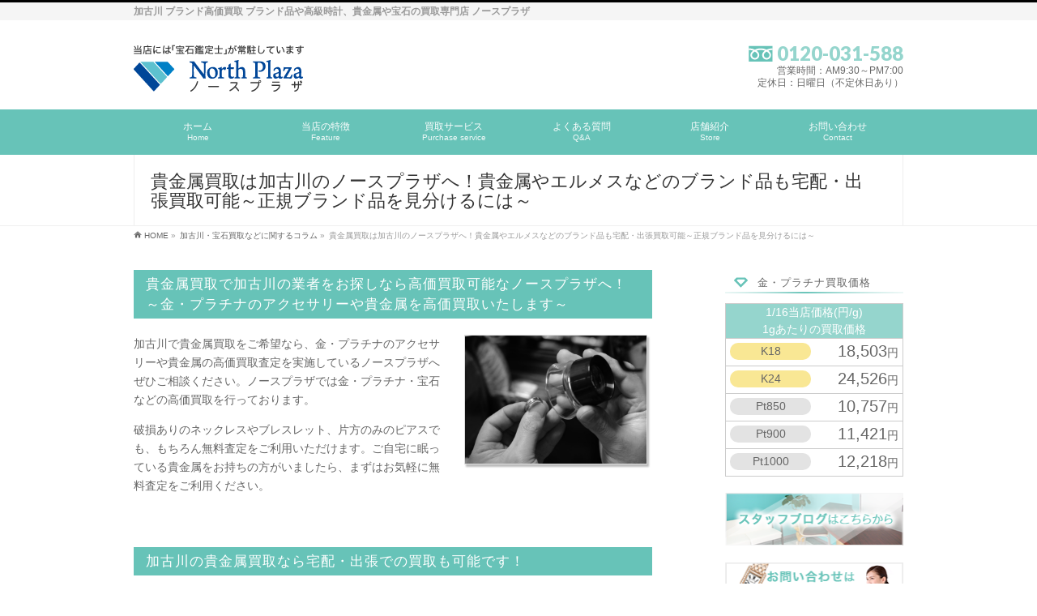

--- FILE ---
content_type: text/html; charset=UTF-8
request_url: https://www.north-plaza.com/kakogawa-housekikaitori/kakogawa-kikinzokukaitori-brand/
body_size: 14345
content:
<!DOCTYPE html>
<html xmlns:fb="http://ogp.me/ns/fb#" lang="ja">
<head>
<meta charset="UTF-8">
<meta name="description" content="加古川で貴金属買取の査定を依頼するなら、貴金属からエルメスなどのブランド品まで丁寧な査定を行うノースプラザをぜひご利用ください。店舗買取以外にも宅配・出張による買取をご利用いただけます。正規ブランド品を見分けるポイントをご紹介します。">
<meta name="keywords" content="加古川市,ノースプラザ,ダイヤモンド買取,ブランド買取,時計買取,貴金属買取,宝石買取,加古川,プラチナ,エルメス,アクセサリー,宅配,貴金属,高価買取">
<meta name="viewport" content="width=device-width, initial-scale=1">
<title>貴金属買取は加古川のノースプラザへ！貴金属やエルメスなどのブランド品も宅配・出張買取可能～正規ブランド品を見分けるには～ | 加古川の貴金属買取はノースプラザにお任せ</title>
<link rel="dns-prefetch" href="//maxcdn.bootstrapcdn.com/font-awesome/4.3.0/css/font-awesome.min.css?ver=4.3.34">
<link rel="dns-prefetch" href="//fonts.googleapis.com/css?family=Droid+Sans%3A700%7CLato%3A900%7CAnton&#038;ver=4.3.34">
<link rel="dns-prefetch" href="//html5shiv.googlecode.com/svn/trunk/html5.js">
<link rel="dns-prefetch" href="//www.google.com">
<link rel="start" href="https://www.north-plaza.com" title="HOME">
<link rel="canonical" href="https://www.north-plaza.com/kakogawa-housekikaitori/kakogawa-kikinzokukaitori-brand/">
<link rel="alternate" type="application/rss+xml" title="加古川でブランド買取・貴金属買取ならノースプラザ &raquo; フィード" href="https://www.north-plaza.com/feed/">
<link rel="alternate" type="application/rss+xml" title="加古川でブランド買取・貴金属買取ならノースプラザ &raquo; コメントフィード" href="https://www.north-plaza.com/comments/feed/">
<link rel="EditURI" type="application/rsd+xml" title="RSD" href="https://www.north-plaza.com/wp/xmlrpc.php?rsd">
<link rel="wlwmanifest" type="application/wlwmanifest+xml" href="https://www.north-plaza.com/wp/wp-includes/wlwmanifest.xml">
<link rel="shortlink" href="https://www.north-plaza.com/?p=1197">
<link rel="pingback" href="https://www.north-plaza.com/wp/xmlrpc.php">
<link rel="stylesheet" id="Biz_Vektor_add_font_awesome-css" href="//maxcdn.bootstrapcdn.com/font-awesome/4.3.0/css/font-awesome.min.css?ver=4.3.34" type="text/css" media="all">
<link rel="stylesheet" id="Biz_Vektor_add_web_fonts-css" href="//fonts.googleapis.com/css?family=Droid+Sans%3A700%7CLato%3A900%7CAnton&#038;ver=4.3.34" type="text/css" media="all">
<link rel="stylesheet" href="https://www.north-plaza.com/wp/wp-content/themes/biz-vektor/style.css" type="text/css" media="all">
<link rel="stylesheet" id="biz-cal-style-css" href="https://www.north-plaza.com/wp/wp-content/plugins/biz-calendar/biz-cal.css?ver=2.1.0" type="text/css" media="all">
<link rel="stylesheet" id="contact-form-7-css" href="https://www.north-plaza.com/wp/wp-content/plugins/contact-form-7/includes/css/styles.css?ver=4.2.2" type="text/css" media="all">
<link rel="stylesheet" id="contact-form-7-confirm-css" href="https://www.north-plaza.com/wp/wp-content/plugins/contact-form-7-add-confirm/includes/css/styles.css?ver=4.2.1" type="text/css" media="all">
<link rel="stylesheet" id="Biz_Vektor_common_style-css" href="https://www.north-plaza.com/wp/wp-content/themes/biz-vektor/css/bizvektor_common_min.css?ver=20141106" type="text/css" media="all">
<link rel="stylesheet" id="Biz_Vektor_Design_style-css" href="https://www.north-plaza.com/wp/wp-content/plugins/biz-vektor-ladylike/css/ladylike.css?ver=4.3.34" type="text/css" media="all">
<link rel="stylesheet" id="Biz_Vektor_plugin_sns_style-css" href="https://www.north-plaza.com/wp/wp-content/themes/biz-vektor/plugins/sns/style_bizvektor_sns.css?ver=4.3.34" type="text/css" media="all">
<!--[if lte IE 8]><link rel="stylesheet" type="text/css" media="all" href="https://www.north-plaza.com/wp/wp-content/plugins/biz-vektor-ladylike/css/ladylike_old_ie.css"><![endif]-->
<style type="text/css" media="all">/*<![CDATA[ */
img.wp-smiley,
img.emoji {
display: inline !important;
border: none !important;
box-shadow: none !important;
height: 1em !important;
width: 1em !important;
margin: 0 .07em !important;
vertical-align: -0.1em !important;
background: none !important;
padding: 0 !important;
}
.broken_link, a.broken_link {
text-decoration: line-through;
}
body.custom-background { background-color: #ffffff; }
a { color:#95d5cd; }
a:hover { color:#333333; }
input[type="text"] { background:color_bg_white; }
#searchform input[type=submit],
p.form-submit input[type=submit],
form#searchform input#searchsubmit,
#content form input.wpcf7-submit,
#confirm-button input,
a.btn,
.linkBtn a,
input[type=button],
input[type=submit] { background-color:#95d5cd; -webkit-appearance: none; }
.moreLink a:hover { color:#95d5cd; }
#headContactTel { color:#95d5cd;}
#gMenu .assistive-text { background-color:#95d5cd; }
@media (max-width: 769px) {
#gMenu { background-color:#95d5cd; }
#gMenu .menu { border-top:1px solid #67c3b8; }
#gMenu .menu li a { border-bottom:1px solid #67c3b8;}
#gMenu .menu li a:hover,
#gMenu .menu li.current_page_item a,
#gMenu .menu li.current_menu_item a { background-color:#67c3b8; }
}
@media (min-width: 770px) {
#gMenu .menu li.current_page_item,
#gMenu .menu li.current_page_ancestor,
#gMenu .menu li:hover { background-color:#95d5cd; }
#gMenu .menu li ul li:first-child a { border-top:1px solid #67c3b8; }
#gMenu .menu li ul li a { background-color:#95d5cd;border-bottom:1px solid #67c3b8; }
#gMenu .menu li ul li a:hover { background-color:#67c3b8; }
}
#topMainBnr { background: url(https://www.north-plaza.com/wp/wp-content/plugins/biz-vektor-ladylike/images/bk_gray.gif) repeat;}
#pageTitBnr { background: url(https://www.north-plaza.com/wp/wp-content/plugins/biz-vektor-ladylike/images/bk_gray.gif) top center repeat;}
#topPr h3 { padding: 3px 8px 1px 8px; border-left: 4px solid #95d5cd; }
#topPr #topPrLeft,
#topPr #topPrCenter,
#topPr #topPrRight{ background-color:#fef7ed; }
#topPr .topPrOuter h3 {
width: 94%;
position:relative;
background: #95d5cd;
box-shadow:
-3px 0 0 0 #95d5cd,
-15px 0 0 0 #95d5cd,
0 0 0 0 rgba(0,0,0,0);
}
#topPr .topPrOuter h3:before{
content:" ";
position:absolute;
top:100%;
left:-10px;
width:0;
height:0;
}
#topPr .topPrOuter h3:after{
content:" ";
position:absolute;
top:0px;
left:100%;
width:0;
height:0;
border-width:20px 8px;
border-style:solid;
border-color: #95d5cd;
border-right-color:transparent;
}
.sideTower li#sideContact.sideBnr a,
.sideTower li#sideContact.sideBns a,
#sideTower li#sideContact.sideBnr a,
#content .infoList .rssBtn a,
form#searchform input#searchsubmit { background-color: #95d5cd; }
.sideTower li#sideContact.sideBns a:hover,
#sideTower li#sideContact.sideBnr a:hover,
#content .infoList .rssBtn a:hover,
form#searchform input#searchsubmit:hover { background-color: #67c3b8; }
#content h1.contentTitle,
#content h1.entryPostTitle,
#content .sideWidget h4 { background:#95d5cd; }
#panList .innerBox ul a:hover { color:#67c3b8; }
#content h3,
#content .child_page_block h4 { border-left: 4px solid #95d5cd; }
#content h5,
#content h6 { color:#95d5cd; }
#content .mainFootContact p.mainFootTxt span.mainFootTel { color:#95d5cd; }
#content .mainFootContact .mainFootBt a { background-color: #95d5cd; }
#content .mainFootContact .mainFootBt a:hover { background-color: #67c3b8; }
#content .infoList .infoCate a { background-color: #EABF40;
color: #fff; }
#content .infoList .infoCate a:hover { background-color: #95d5cd; }
#content .infoList .infoDate { color:#333333; }
#content .infoList ul li .infoTxt a:hover { color:#333333; }
.paging span,
.paging a	{ color:#95d5cd;border-color:#95d5cd;}
.paging span.current,
.paging a:hover	{ background-color:#95d5cd;}
.sideTower .localHead,
#sideTower .localHead {  }
.sideTower .sideWidget li a:hover,
.sideTower .sideWidget li.current_page_item > a,
.sideTower .sideWidget li.current-cat > a,
#sideTower .sideWidget li a:hover,
#sideTower .sideWidget li.current_page_item > a,
#sideTower .sideWidget li.current-cat > a	{ color:#95d5cd;background-color: #fef7ed;}
.sideTower .ttBoxSection .ttBox a:hover,
#sideTower .ttBoxSection .ttBox a:hover { color: #95d5cd; }
#pagetop a { background-color: #95d5cd; }
#pagetop a:hover { background-color: #67c3b8; }
#footMenu { border-top-color: #95d5cd;}
#footMenu .menu li a:before { color:#95d5cd; }
#footMenu .menu li a:hover { color:#95d5cd; }
#footerSiteMap .menu a:hover { color:#95d5cd; }
#content ul.linkList li a:hover { color:#333333; }
#content .childPageBox ul li a:hover,
#content .childPageBox ul li.current_page_item a{ color:#333333 }
@media (min-width: 970px) {
#gMenu .menu > li { width:158px; text-align:center; }
#gMenu .menu > li.current_menu_item,
#gMenu .menu > li.current-menu-item,
#gMenu .menu > li.current-menu-ancestor,
#gMenu .menu > li.current_page_item,
#gMenu .menu > li.current_page_ancestor,
#gMenu .menu > li.current-page-ancestor { width:159px; }
}
h1,h2,h3,h4,h4,h5,h6,#header #site-title,#pageTitBnr #pageTitInner #pageTit,#content .leadTxt,#sideTower .localHead {font-family: "ヒラギノ角ゴ Pro W3","Hiragino Kaku Gothic Pro","メイリオ",Meiryo,Osaka,"ＭＳ Ｐゴシック","MS PGothic",sans-serif; }
#pageTitBnr #pageTitInner #pageTit { font-weight:lighter; }
#gMenu .menu li a strong {font-family: "ヒラギノ角ゴ Pro W3","Hiragino Kaku Gothic Pro","メイリオ",Meiryo,Osaka,"ＭＳ Ｐゴシック","MS PGothic",sans-serif; font-weight: normal; font-size: 12px; }
/* ]]>*/</style>
<!--[if lte IE 8]><style type="text/css">
#gMenu .menu li.current_page_item,
#gMenu .menu li.current_page_ancestor,
#gMenu .menu li:hover { background-color:#95d5cd; }
#gMenu .menu li ul li:first-child a { border-top:1px solid #67c3b8; }
#gMenu .menu li ul li a { background-color:#95d5cd;border-bottom:1px solid #67c3b8; }
#gMenu .menu li ul li a:hover { background-color:#67c3b8; }
</style>
<![endif]-->
<!--[if lte IE 8]><style type="text/css">
#gMenu .menu li { width:158px; text-align:center; }
#gMenu .menu li.current_page_item,
#gMenu .menu li.current_page_ancestor { width:159px; }
</style>
<![endif]-->
<script type="text/javascript" src="//html5shiv.googlecode.com/svn/trunk/html5.js"></script>
<script src="https://www.google.com/recaptcha/api.js?onload=renderInvisibleReCaptcha&render=explicit" async defer></script>
<script type="text/javascript" src="https://www.north-plaza.com/wp/wp-includes/js/jquery/jquery.js?ver=1.11.3"></script>
<script type="text/javascript" src="https://www.north-plaza.com/wp/wp-includes/js/jquery/jquery-migrate.min.js?ver=1.2.1"></script>
<script type="text/javascript" src="https://www.north-plaza.com/wp/wp-content/plugins/biz-calendar/calendar.js?ver=2.1.0"></script>
<script type="text/javascript" src="https://www.north-plaza.com/wp/wp-content/plugins/biz-vektor-ladylike/js/ladylikePlugins.js?ver=20130704"></script>
<script type="text/javascript">//<![CDATA[
window._wpemojiSettings = {"baseUrl":"https:\/\/s.w.org\/images\/core\/emoji\/72x72\/","ext":".png","source":{"concatemoji":"https:\/\/www.north-plaza.com\/wp\/wp-includes\/js\/wp-emoji-release.min.js?ver=4.3.34"}};
!function(e,n,t){var a;function o(e){var t=n.createElement("canvas"),a=t.getContext&&t.getContext("2d");return!(!a||!a.fillText)&&(a.textBaseline="top",a.font="600 32px Arial","flag"===e?(a.fillText(String.fromCharCode(55356,56812,55356,56807),0,0),3e3<t.toDataURL().length):(a.fillText(String.fromCharCode(55357,56835),0,0),0!==a.getImageData(16,16,1,1).data[0]))}function i(e){var t=n.createElement("script");t.src=e,t.type="text/javascript",n.getElementsByTagName("head")[0].appendChild(t)}t.supports={simple:o("simple"),flag:o("flag")},t.DOMReady=!1,t.readyCallback=function(){t.DOMReady=!0},t.supports.simple&&t.supports.flag||(a=function(){t.readyCallback()},n.addEventListener?(n.addEventListener("DOMContentLoaded",a,!1),e.addEventListener("load",a,!1)):(e.attachEvent("onload",a),n.attachEvent("onreadystatechange",function(){"complete"===n.readyState&&t.readyCallback()})),(a=t.source||{}).concatemoji?i(a.concatemoji):a.wpemoji&&a.twemoji&&(i(a.twemoji),i(a.wpemoji)))}(window,document,window._wpemojiSettings);
if (document.location.protocol != "https:") {document.location = document.URL.replace(/^http:/i, "https:");}
var bizcalOptions = {"holiday_title":"\u4f11\u696d\u65e5","temp_holidays":"2024-01-01\r\n2024-01-06\r\n2024-01-07\r\n2024-01-08\r\n2024-01-27\r\n2024-01-28\r\n2024-03-09\r\n2024-03-10\r\n2024-04-07\r\n2024-04-28\r\n2024-07-13\r\n2024-07-14\r\n2024-11-09\r\n2024-11-10\r\n2024.12-01\r\n2024.12.31\r\n2025.01.01\r\n2025.06.01\r\n2025.06.08\r\n2025.06.15\r\n2025.07.01\r\n2025.08.12\r\n2025.08.13\r\n2025.08.14\r\n2025.08.15\r\n2025.09.13\r\n2025.09.14\r\n2025.09.15","temp_weekdays":"","eventday_title":"","eventday_url":"","eventdays":"","month_limit":"\u5236\u9650\u306a\u3057","nextmonthlimit":"12","prevmonthlimit":"12","plugindir":"https:\/\/www.north-plaza.com\/wp\/wp-content\/plugins\/biz-calendar\/","national_holiday":""};
var renderInvisibleReCaptcha = function() {
for (var i = 0; i < document.forms.length; ++i) {
var form = document.forms[i];
var holder = form.querySelector('.inv-recaptcha-holder');
if (null === holder) continue;
holder.innerHTML = '';
(function(frm){
var cf7SubmitElm = frm.querySelector('.wpcf7-submit');
var holderId = grecaptcha.render(holder,{
'sitekey': '6Len4X4dAAAAADaD04It__kfhIVpt-0t9rFM2ZDO', 'size': 'invisible', 'badge' : 'bottomright',
'callback' : function (recaptchaToken) {
if((null !== cf7SubmitElm) && (typeof jQuery != 'undefined')){jQuery(frm).submit();grecaptcha.reset(holderId);return;}
HTMLFormElement.prototype.submit.call(frm);
},
'expired-callback' : function(){grecaptcha.reset(holderId);}
});
if(null !== cf7SubmitElm && (typeof jQuery != 'undefined') ){
jQuery(cf7SubmitElm).off('click').on('click', function(clickEvt){
clickEvt.preventDefault();
grecaptcha.execute(holderId);
});
}
else
{
frm.onsubmit = function (evt){evt.preventDefault();grecaptcha.execute(holderId);};
}
})(form);
}
};
//]]></script>
<script>
document.addEventListener( 'wpcf7mailsent', function( event ) {
    ga('send', 'event', 'Contact Form', 'submit');
}, false );
</script>
<script>
  (function(i,s,o,g,r,a,m){i['GoogleAnalyticsObject']=r;i[r]=i[r]||function(){
  (i[r].q=i[r].q||[]).push(arguments)},i[r].l=1*new Date();a=s.createElement(o),
  m=s.getElementsByTagName(o)[0];a.async=1;a.src=g;m.parentNode.insertBefore(a,m)
  })(window,document,'script','//www.google-analytics.com/analytics.js','ga');

  ga('create', 'UA-68116749-1', 'auto');
  ga('send', 'pageview');

</script>
<meta name="google-site-verification" content="Ms1ZE8lZLWpcnhInhV4NI4GkaUf8TX2Dwl4fe7JaTN4" />
<!-- Global site tag (gtag.js) - Google Ads: 937387323 -->
<script async src="https://www.googletagmanager.com/gtag/js?id=AW-937387323"></script>
<script>
  window.dataLayer = window.dataLayer || [];
  function gtag(){dataLayer.push(arguments);}
  gtag('js', new Date());

  gtag('config', 'AW-937387323');
</script>
</head>

<body class="page page-id-1197 page-child parent-pageid-1177 page-template-default custom-background two-column right-sidebar">

<div id="fb-root"></div>

<div id="wrap">

<!--[if lte IE 8]>
<div id="eradi_ie_box">
<div class="alert_title">ご利用の Internet Exproler は古すぎます。</div>
<p>このウェブサイトはあなたがご利用の Internet Explorer をサポートしていないため、正しく表示・動作しません。<br />
古い Internet Exproler はセキュリティーの問題があるため、新しいブラウザに移行する事が強く推奨されています。<br />
最新の Internet Exproler を利用するか、<a href="https://www.google.co.jp/chrome/browser/index.html" target="_blank">Chrome</a> や <a href="https://www.mozilla.org/ja/firefox/new/" target="_blank">Firefox</a> など、より早くて快適なブラウザをご利用ください。</p>
</div>
<![endif]-->

<!-- [ #headerTop ] -->
<div id="headerTop">
<div class="innerBox">
<h1 id="site-description">加古川 ブランド高価買取 ブランド品や高級時計、貴金属や宝石の買取専門店 ノースプラザ</h1>
</div>
</div><!-- [ /#headerTop ] -->

<!-- [ #header ] -->
<div id="header">
<div id="headerInner" class="innerBox">
<!-- [ #headLogo ] -->
<div id="site-title">
<a href="https://www.north-plaza.com/" title="加古川でブランド買取・貴金属買取ならノースプラザ" rel="home">
<img src="https://www.north-plaza.com/wp/wp-content/themes/biz-vektor/images/logo.png" alt="加古川でブランド買取・貴金属買取ならノースプラザ" /></a>
</div>
<!-- [ /#headLogo ] -->

<!-- [ #headContact ] -->
<div id="headContact" class="itemClose" onclick="showHide('headContact');"><div id="headContactInner">
<div id="headContactTel"><img src="/wp/wp-content/themes/biz-vektor/images/freedial.png" width="30" height="20" alt="フリーダイヤル"> 0120-031-588</div>
<div id="headContactTime">営業時間：AM9:30～PM7:00<br>定休日：日曜日（不定休日あり）</div>
</div></div><!-- [ /#headContact ] -->

</div>
<!-- #headerInner -->
</div>
<!-- [ /#header ] -->


<!-- [ #gMenu ] -->
<div id="gMenu" class="itemClose">
<div id="gMenuInner" class="innerBox">
<h3 class="assistive-text" onclick="showHide('gMenu');"><span>MENU</span></h3>
<div class="skip-link screen-reader-text">
	<a href="#content" title="メニューを飛ばす">メニューを飛ばす</a>
</div>
<div class="menu-menu-container"><ul id="menu-menu" class="menu"><li id="menu-item-28" class="menu-item menu-item-type-post_type menu-item-object-page"><a href="https://www.north-plaza.com/"><strong>ホーム</strong><span>Home</span></a></li>
<li id="menu-item-26" class="menu-item menu-item-type-post_type menu-item-object-page"><a href="https://www.north-plaza.com/feature/"><strong>当店の特徴</strong><span>Feature</span></a></li>
<li id="menu-item-25" class="menu-item menu-item-type-post_type menu-item-object-page"><a href="https://www.north-plaza.com/purchase_service/"><strong>買取サービス</strong><span>Purchase service</span></a></li>
<li id="menu-item-24" class="menu-item menu-item-type-post_type menu-item-object-page"><a href="https://www.north-plaza.com/qa/"><strong>よくある質問</strong><span>Q&#038;A</span></a></li>
<li id="menu-item-23" class="menu-item menu-item-type-post_type menu-item-object-page"><a href="https://www.north-plaza.com/store/"><strong>店舗紹介</strong><span>Store</span></a></li>
<li id="menu-item-662" class="menu-item menu-item-type-post_type menu-item-object-page"><a href="https://www.north-plaza.com/contact/"><strong>お問い合わせ</strong><span>Contact</span></a></li>
</ul></div>
</div><!-- [ /#gMenuInner ] -->
</div>
<!-- [ /#gMenu ] -->


<div id="pageTitBnr">
<div class="innerBox">
<div id="pageTitInner">
<div id="pageTit">
貴金属買取は加古川のノースプラザへ！貴金属やエルメスなどのブランド品も宅配・出張買取可能～正規ブランド品を見分けるには～</div>
</div><!-- [ /#pageTitInner ] -->
</div>
</div><!-- [ /#pageTitBnr ] -->
<!-- [ #panList ] -->
<div id="panList">
<div id="panListInner" class="innerBox">
<ul><li id="panHome"><a href="https://www.north-plaza.com"><span>HOME</span></a> &raquo; </li><li itemscope itemtype="http://data-vocabulary.org/Breadcrumb"><a href="https://www.north-plaza.com/kakogawa-housekikaitori/" itemprop="url"><span itemprop="title">加古川・宝石買取などに関するコラム</span></a> &raquo; </li><li><span>貴金属買取は加古川のノースプラザへ！貴金属やエルメスなどのブランド品も宅配・出張買取可能～正規ブランド品を見分けるには～</span></li></ul></div>
</div>
<!-- [ /#panList ] -->

<div id="main">
<!-- [ #container ] -->
<div id="container" class="innerBox">
<!-- [ #content ] -->
<div id="content" class="content">

<div id="post-1197" class="entry-content">
  <div style="padding: 0 0 30px;">
<h2 style="background:none;background:#67C3B8;padding: 5px 15px;line-height: 25px;">貴金属買取で加古川の業者をお探しなら高価買取可能なノースプラザへ！～金・プラチナのアクセサリーや貴金属を高価買取いたします～</h2>
<div style="overflow: hidden;margin: 0 0 30px;">
<div style="width: 35%;float: right;margin: 0 1% 4% 4%;border: 1px solid #ddd;box-shadow: 2px 3px 2px #bbb;">
      <img alt="貴金属買取で加古川の業者をお探しなら高価買取可能なノースプラザへ！～金・プラチナのアクセサリーや貴金属を高価買取いたします～" style="width: 100%;vertical-align: middle;" src="http://www.north-plaza.com/wp/wp-content/uploads/2016/12/g-04-01.jpg" />
    </div>
<p style="margin: 0;padding: 0 0 1em;">
      <strong style="font-weight:normal;">加古川</strong>で<strong style="font-weight:normal;">貴金属買取</strong>をご希望なら、金・<em style="font-style:normal;">プラチナ</em>の<em style="font-style:normal;">アクセサリー</em>や<em style="font-style:normal;">貴金属</em>の<em style="font-style:normal;">高価買取</em>査定を実施しているノースプラザへぜひご相談ください。ノースプラザでは金・プラチナ・宝石などの高価買取を行っております。
    </p>
<p style="margin: 0;padding: 0 0 1em;">
      破損ありのネックレスやブレスレット、片方のみのピアスでも、もちろん無料査定をご利用いただけます。ご自宅に眠っている貴金属をお持ちの方がいましたら、まずはお気軽に無料査定をご利用ください。
    </p>
</p></div>
<h2 style="background:none;background:#67C3B8;padding: 5px 15px;line-height: 25px;">加古川の貴金属買取なら宅配・出張での買取も可能です！</h2>
<div style="overflow: hidden;margin: 0 0 30px;">
<p style="margin: 0;padding: 0 0 1em;">
      貴金属買取を加古川で検討されている方は、3パターンの買取を実施しているノースプラザをご利用ください。
    </p>
<p style="margin: 0;padding: 0 0 1em;">
      ノースプラザでは、「店頭買取」・「<em style="font-style:normal;">宅配</em>買取」・「出張買取」の3つの方法をご用意しております。店頭買取・出張買取は、査定金額にご満足いただければ即日現金をお支払いすることが可能です。
    </p>
<p style="margin: 0;padding: 0 0 1em;">
      ダイヤモンドなら、爪が壊れたルースだけのものや小さいメレーダイヤのみでも、経験豊富な宝石鑑定士がしっかりと査定を行います。宅配・出張買取に関するご不明な点がございましたら、お気軽にお問い合わせください。
    </p>
</p></div>
<h2 style="background:none;background:#67C3B8;padding: 5px 15px;line-height: 25px;">本物のブランド品を見分けるポイント～エルメスやシャネルの査定を依頼する前に～</h2>
<div style="overflow: hidden;margin: 0 0 30px;">
<div style="width: 35%;float: right;margin: 0 1% 4% 4%;border: 1px solid #ddd;box-shadow: 2px 3px 2px #bbb;">
      <img alt="本物のブランド品を見分けるポイント～エルメスやシャネルの査定を依頼する前に～" style="width: 100%;vertical-align: middle;" src="http://www.north-plaza.com/wp/wp-content/uploads/2016/12/g-04-02.jpg" />
    </div>
<p style="margin: 0;padding: 0 0 1em;">
      現在お持ちの<em style="font-style:normal;">エルメス</em>やシャネルといったブランド品の査定を依頼する前に、正規品かどうかを見分けるポイントをいくつかご紹介します。
    </p>
<p style="margin: 0;padding: 0 0 1em;">
      ブランド品の多くに存在する「製造番号」は、ブランド会社が1点1点に与えた製造国・製造年数・製造週などを表し、数字とアルファベットで構成される数字です。指輪や時計、バッグなどに刻印されている製造番号が万が一存在しない年数表示の場合は、正規品ではないおそれがあります。
    </p>
<p style="margin: 0;padding: 0 0 1em;">
      またブランドの顔であるロゴも、細かく見ていくと本物かどうかが見分けられる場合があります。ルーペなどで確認し、ロゴのフォント・角度・大きさなどに違いがある場合は注意が必要です。
    </p>
<p style="margin: 0;padding: 0 0 1em;">
    判断が難しい時は、ぜひ一度ノースプラザにご相談ください。<br />加古川にあるノースプラザでは、鑑定業界で20年以上の経験を持つ鑑定士が貴金属買取・ブランド買取の査定を行っていますので、安心してご相談いただけます。
    </p>
</p></div>
<h2 style="margin: 45px 0 10px;">お役立ちコラム</h2>
<ul style="margin: 0;padding: 10px 10px 0 30px;">
<li style="padding: 0 0 1em;list-style: decimal;"><a href="http://www.north-plaza.com/kakogawa-housekikaitori/kakogawa-brand-takuhai/">加古川でブランド買取・貴金属買取をお考えなら、バッグ・時計・財布など多様な買取品目に対応するノースプラザへ | 加古川のブランド買取・貴金属買取ならノースプラザ</a></li>
<li style="padding: 0 0 1em;list-style: decimal;"><a href="http://www.north-plaza.com/kakogawa-housekikaitori/kakogawa-brandkaitori-muryousatei/">ブランド買取は加古川にあるノースプラザで！ブランドの高価買取・宅配や出張による買取が可能～時計を高く売るポイントをご紹介～ | 加古川でブランド買取ならノースプラザの無料査定を！</a></li>
<li style="padding: 0 0 1em;list-style: decimal;"><a href="http://www.north-plaza.com/kakogawa-housekikaitori/kakogawa-kikinzokukaitori-koukakaitori/">加古川の貴金属買取なら金・プラチナのアクセサリーも高価買取可能！買取時に提示を求められる身分証の必要性をご紹介 | 貴金属買取は加古川にあるノースプラザで！</a></li>
<li style="padding: 0 0 1em;list-style: decimal;"><a href="http://www.north-plaza.com/kakogawa-housekikaitori/kakogawa-kikinzokukaitori-brand/">貴金属買取は加古川のノースプラザへ！貴金属やエルメスなどのブランド品も宅配・出張買取可能～正規ブランド品を見分けるには～ | 加古川の貴金属買取はノースプラザにお任せ</a></li>
<li style="padding: 0 0 1em;list-style: decimal;"><a href="http://www.north-plaza.com/kakogawa-housekikaitori/kakogawa-housekikaitori-jewelry/">加古川で宝石買取の実績を持つノースプラザなら、壊れたジュエリー・ダイヤの指輪でも買取可能！ | 宝石買取は加古川で駅から徒歩3分のノースプラザへ</a></li>
<li style="padding: 0 0 1em;list-style: decimal;"><a href="http://www.north-plaza.com/kakogawa-housekikaitori/kakogawa-housekikaitori-syuttyou/">宝石買取を加古川で検討中なら宅配・出張でも宝石やブランド品の高価買取が可能なノースプラザに相談！ | 加古川の宝石買取で急な出費が続くピンチをしのごう！</a></li>
<li style="padding: 0 0 1em;list-style: decimal;"><a href="http://www.north-plaza.com/kakogawa-housekikaitori/kakogawa-kinkaitori-necklace/">加古川で金買取に対応する「ノースプラザ」がお伝えする！金のお手入れ方法～「ノースプラザ」では指輪・ネックレス・ジュエリーも買取いたします～ | 加古川で金買取のサービスなら</a></li>
<li style="padding: 0 0 1em;list-style: decimal;"><a href="http://www.north-plaza.com/kakogawa-housekikaitori/kakogawa-kinkaitori-kokuin/">金買取は加古川にある「ノースプラザ」！金のみならず金貨、ブランド品も高価買取可能！～金の品質を保証するものとは～ | 加古川で金買取におすすめの「ノースプラザ」</a></li>
<li style="padding: 0 0 1em;list-style: decimal;"><a href="http://www.north-plaza.com/kakogawa-housekikaitori/hyogo-housekikaitori-diamond/">兵庫の宝石買取はダイヤ・エメラルド・ルビーの査定も無料な「ノースプラザ」がおすすめ！～宝石等の取り扱い方～ | 兵庫で宝石買取をする「ノースプラザ」</a></li>
<li style="padding: 0 0 1em;list-style: decimal;"><a href="http://www.north-plaza.com/kakogawa-housekikaitori/hyogo-housekikaitori-sapphire/">兵庫の宝石買取で高価買取を目指すならサファイア等の宝石のみだけでなくブランド品も一括査定可能な「ノースプラザ」に相談を！～なぜダイヤが輝くのか？～ | 宝石買取は兵庫の「ノースプラザ」まで</a></li>
<li style="padding: 0 0 1em;list-style: decimal;"><a href="http://www.north-plaza.com/kakogawa-housekikaitori/kakogawa-brandkaitori-bag/">加古川でブランド買取を承る店舗をお探しなら【ノースプラザ】財布・バッグもお任せ～バックの賢い保管方法～ | 加古川でブランド買取を依頼するなら</a></li>
<li style="padding: 0 0 1em;list-style: decimal;"><a href="http://www.north-plaza.com/kakogawa-housekikaitori/kakogawa-brandkaitori-kougaku/">加古川でブランド買取を依頼するなら高額な買取が期待できる【ノースプラザ】店頭・宅配・出張を選択可能～上手な時計のお手入れ法～ | 加古川でブランド買取をご希望なら</a></li>
<li style="padding: 0 0 1em;list-style: decimal;"><a href="http://www.north-plaza.com/kakogawa-housekikaitori/kakogawa-kikinzokukaitori-takuhai/">加古川で貴金属買取を依頼するなら高額の買取を行う【ノースプラザ】へ遠方の方は宅配がおすすめ～プラチナの刻印について～ | 加古川で貴金属買取を依頼するなら</a></li>
<li style="padding: 0 0 1em;list-style: decimal;"><a href="http://www.north-plaza.com/kakogawa-housekikaitori/kakogawa-kikinzokukaitori-hermes/">加古川で貴金属買取を依頼するなら～エルメスのアクセサリーにも使用されている「錨の鎖」の由来～ | 貴金属買取は加古川の【ノースプラザ】</a></li>
<li style="padding: 0 0 1em;list-style: decimal;"><a href="http://www.north-plaza.com/kakogawa-housekikaitori/kakogawa-housekikaitori-yubiwa/">加古川で宝石買取を依頼するなら宅配も対応できる【ノースプラザ】へ指輪やネックレスもお任せ！～23ランクに分類されるダイヤのカラーグレード～ | 加古川で宝石買取を依頼したい方へ</a></li>
<li style="padding: 0 0 1em;list-style: decimal;"><a href="http://www.north-plaza.com/kakogawa-housekikaitori/kakogawa-housekikaitori-kougaku/">加古川で宝石買取を行う【ノースプラザ】が教える！ジュエリーを高額で買取してもらうコツとは～ジュエリーリフォームで価値を高めよう～ | 加古川で宝石買取を依頼するなら</a></li>
<li style="padding: 0 0 1em;list-style: decimal;"><a href="http://www.north-plaza.com/kakogawa-housekikaitori/kakogawa-kinkaitori-kinka/">加古川で金買取を希望するならジュエリー・金貨を高額に査定する【ノースプラザ】～金貨の種類について～ | 加古川で金買取を希望される方へ</a></li>
<li style="padding: 0 0 1em;list-style: decimal;"><a href="http://www.north-plaza.com/kakogawa-housekikaitori/kakogawa-kinkaitori-yubiwa/">金買取は加古川の【ノースプラザ】へ指輪・ネックレスもお任せ！～ダイヤモンドのカラーグレードはなぜ「D」から始まるの？～ | 加古川で金買取のことなら</a></li>
<li style="padding: 0 0 1em;list-style: decimal;"><a href="http://www.north-plaza.com/kakogawa-housekikaitori/kakogawa-kaitorisenmonten-saifu/">加古川の買取専門店【ノースプラザ】なら財布・バッグなど無料で査定！～財布のベストな買い替え時期～ | 加古川で買取専門店をお探しなら</a></li>
<li style="padding: 0 0 1em;list-style: decimal;"><a href="http://www.north-plaza.com/kakogawa-housekikaitori/kakogawa-kaitorisenmonten-tokei/">加古川で買取専門店を利用するなら【ノースプラザ】時計・宝石なども買取対象～時計の高価買取は事前準備が決め手～ | 加古川で買取専門店を利用するなら</a></li>
</ul>
</div>
<h2 style="margin-top:40px;">加古川で貴金属買取のことなら「ノースプラザ」まで</h2>
<div itemscope itemtype="http://schema.org/Corporation" style="margin:20px 0;">
<table summary="当サイトについて" style="text-align: left; line-height: 1.5; width:100%;">
<tbody>
<tr>
<th style="width: 20%;padding: 10px;font-weight: bold;vertical-align: top;background: #eee;white-space: normal !important;">名称</th>
<td style="padding: 10px;vertical-align: top;"><span itemprop="name">ノースプラザ</span></td>
</tr>
<tr>
<th style="width: 20%;padding: 10px;font-weight: bold;vertical-align: top;background: #eee;white-space: normal !important;">所在地</th>
<td style="padding: 10px;vertical-align: top;"><span itemprop="address" itemscope itemtype="http://schema.org/PostalAddress">〒<span itemprop="postalCode">675-0065</span> <span itemprop="addressRegion">兵庫県</span><span itemprop="addressLocality">加古川市</span><span itemprop="streetAddress">加古川町篠原町13番地スカイシービル1階</span><br />
</span></td>
</tr>
<tr>
<th style="width: 20%;padding: 10px;font-weight: bold;vertical-align: top;background: #eee;white-space: normal !important;">電話番号<br />（フリーダイヤル）</th>
<td style="padding: 10px;vertical-align: top;"><span  itemprop="telephone">0120-031-588</span></td>
</tr>
<tr>
<th style="width: 20%;padding: 10px;font-weight: bold;vertical-align: top;background: #eee;white-space: normal !important;">電話番号</th>
<td style="padding: 10px;vertical-align: top;"><span  itemprop="telephone">079-456-2622</span></td>
</tr>
<tr>
<th style="width: 20%;padding: 10px;font-weight: bold;vertical-align: top;background: #eee;white-space: normal !important;">FAX</th>
<td style="padding: 10px;vertical-align: top;"><span  itemprop="faxNumber">079-456-2633</span></td>
</tr>
<tr>
<th style="width: 20%;padding: 10px;font-weight: bold;vertical-align: top;background: #eee;white-space: normal !important;">メールアドレス</th>
<td style="padding: 10px;vertical-align: top;"><a href="mailto:info@north-plaza.com"><span  itemprop="email">info@north-plaza.com</span></a></td>
</tr>
<tr>
<th style="width: 20%;padding: 10px;font-weight: bold;vertical-align: top;background: #eee;white-space: normal !important;">URL</th>
<td style="padding: 10px;vertical-align: top;"><a href="http://www.north-plaza.com/"><span itemprop="url">http://www.north-plaza.com</span></a></td>
</tr>
<tr>
<th style="width: 20%;padding: 10px;font-weight: bold;vertical-align: top;background: #eee;white-space: normal !important;">買取</th>
<td style="padding: 10px;vertical-align: top;"><span  itemprop="description">ブランド買取・金買取・宝石買取・貴金属買取</span></td>
</tr>
<tr>
<th style="width: 20%;padding: 10px;font-weight: bold;vertical-align: top;background: #eee;white-space: normal !important;">説明</th>
<td style="padding: 10px;vertical-align: top;"><span  itemprop="description">兵庫県加古川市で、宝石・貴金属（ジュエリー）・ブランド買取なら、高価買取の【ノースプラザ】へ。ダイヤに自信がある宝石鑑定士の店ですので、ご安心ください。サファイア・ルビー・エメラルドも勿論、最短3分のスピード査定を行っております。ネックレス・指輪・財布・金貨など、幅広く買取りいたしますので、お気軽にご来店ください。</span></td>
</tr>
<tr>
<th style="width: 20%;padding: 10px;font-weight: bold;vertical-align: top;background: #eee;white-space: normal !important;">国</th>
<td style="padding: 10px;vertical-align: top;">日本</td>
</tr>
<tr>
<th style="width: 20%;padding: 10px;font-weight: bold;vertical-align: top;background: #eee;white-space: normal !important;">都道府県</th>
<td style="padding: 10px;vertical-align: top;">兵庫県</td>
</tr>
<tr>
<th style="width: 20%;padding: 10px;font-weight: bold;vertical-align: top;background: #eee;white-space: normal !important;">市区町村</th>
<td style="padding: 10px;vertical-align: top;">加古川市加古川町篠原町</td>
</tr>
</tbody>
</table>
</div>
<style type="text/css">
#content .childPageBox {display: none;}
</style>
  </div><!-- .entry-content -->



    <div class="childPageBox">
    <h4><a href="https://www.north-plaza.com/kakogawa-housekikaitori/">加古川・宝石買取などに関するコラム</a></h4>
    <ul>
    <li class="page_item page-item-1772"><a href="https://www.north-plaza.com/kakogawa-housekikaitori/kakogawa-kikinzokukaitori-cartier/">カルティエとプラチナには切っても切れない縁がある！？</a></li>
<li class="page_item page-item-1776"><a href="https://www.north-plaza.com/kakogawa-housekikaitori/kakogawa-housekikaitori-emerald/">ダイヤの価値をコントロールしたデビアス社！その歴史をご紹介</a></li>
<li class="page_item page-item-1774"><a href="https://www.north-plaza.com/kakogawa-housekikaitori/kakogawa-housekikaitori-dia/">ダイヤモンドのカットに関する歴史をご紹介</a></li>
<li class="page_item page-item-1193"><a href="https://www.north-plaza.com/kakogawa-housekikaitori/kakogawa-brandkaitori-muryousatei/">ブランド買取は加古川にあるノースプラザで！ブランドの高価買取・宅配や出張による買取が可能～時計を高く売るポイントをご紹介～</a></li>
<li class="page_item page-item-1782"><a href="https://www.north-plaza.com/kakogawa-housekikaitori/kakogawa-vuittonkaitori-bag/">ルイ・ヴィトンのバッグを人気ランキング順でご紹介</a></li>
<li class="page_item page-item-1784"><a href="https://www.north-plaza.com/kakogawa-housekikaitori/kakogawa-vuittonkaitori-saifu/">ルイ・ヴィトンの財布を人気ランキング順でご紹介</a></li>
<li class="page_item page-item-1762"><a href="https://www.north-plaza.com/kakogawa-housekikaitori/kakogawa-brandkaitori-saifu/">ヴィンテージ腕時計って何？特徴や魅力をご紹介</a></li>
<li class="page_item page-item-1767"><a href="https://www.north-plaza.com/kakogawa-housekikaitori/kakogawa-brandkaitori-tokei/">世界5大ブランドと呼ばれる「A.ランゲ＆ゾーネ」について</a></li>
<li class="page_item page-item-1780"><a href="https://www.north-plaza.com/kakogawa-housekikaitori/kakogawa-kinkaitori-necklace-yubiwa/">世界中の人を魅了する金！金価格の決まり方と価格変動の要因についてご紹介</a></li>
<li class="page_item page-item-1209"><a href="https://www.north-plaza.com/kakogawa-housekikaitori/hyogo-housekikaitori-sapphire/">兵庫の宝石買取で高価買取を目指すならサファイア等の宝石のみだけでなくブランド品も一括査定可能な「ノースプラザ」に相談を！～なぜダイヤが輝くのか？～</a></li>
<li class="page_item page-item-1207"><a href="https://www.north-plaza.com/kakogawa-housekikaitori/hyogo-housekikaitori-diamond/">兵庫の宝石買取はダイヤ・エメラルド・ルビーの査定も無料な「ノースプラザ」がおすすめ！～宝石等の取り扱い方～</a></li>
<li class="page_item page-item-1461"><a href="https://www.north-plaza.com/kakogawa-housekikaitori/kakogawa-housekikaitori-yubiwa/">兵庫県加古川で宝石買取を依頼するなら宅配も対応できる【ノースプラザ】指輪やネックレスもお任せ！～23ランクに分類されるダイヤのカラーグレード～</a></li>
<li class="page_item page-item-1195"><a href="https://www.north-plaza.com/kakogawa-housekikaitori/kakogawa-kikinzokukaitori-koukakaitori/">兵庫県加古川の貴金属買取なら金・プラチナのアクセサリーも高価買取可能！買取時に提示を求められる身分証の必要性をご紹介</a></li>
<li class="page_item page-item-1454"><a href="https://www.north-plaza.com/kakogawa-housekikaitori/kakogawa-brandkaitori-kougaku/">加古川でブランド買取を依頼するなら高額な買取が期待できる【ノースプラザ】店頭・宅配・出張を選択可能～上手な時計のお手入れ法～</a></li>
<li class="page_item page-item-1451"><a href="https://www.north-plaza.com/kakogawa-housekikaitori/kakogawa-brandkaitori-bag/">加古川でブランド買取を承る店舗をお探しなら【ノースプラザ】財布・バッグもお任せ～バックの賢い保管方法～</a></li>
<li class="page_item page-item-1180"><a href="https://www.north-plaza.com/kakogawa-housekikaitori/kakogawa-brand-takuhai/">加古川でブランド買取・貴金属買取をお考えなら、バッグ・時計・財布など多様な買取品目に対応するノースプラザへ</a></li>
<li class="page_item page-item-1199"><a href="https://www.north-plaza.com/kakogawa-housekikaitori/kakogawa-housekikaitori-jewelry/">加古川で宝石買取の実績を持つノースプラザなら、壊れたジュエリー・ダイヤの指輪でも買取可能！</a></li>
<li class="page_item page-item-1463"><a href="https://www.north-plaza.com/kakogawa-housekikaitori/kakogawa-housekikaitori-kougaku/">加古川で宝石買取を行う【ノースプラザ】が教える！ジュエリーを高額で買取してもらうコツとは～ジュエリーリフォームで価値を高めよう～</a></li>
<li class="page_item page-item-1457"><a href="https://www.north-plaza.com/kakogawa-housekikaitori/kakogawa-kikinzokukaitori-takuhai/">加古川で貴金属買取を依頼するなら高額の買取を行う【ノースプラザ】へ遠方の方は宅配がおすすめ～プラチナの刻印について～</a></li>
<li class="page_item page-item-1459"><a href="https://www.north-plaza.com/kakogawa-housekikaitori/kakogawa-kikinzokukaitori-hermes/">加古川で貴金属買取を依頼するなら～エルメスのアクセサリーにも使用されている「錨の鎖」の由来～</a></li>
<li class="page_item page-item-1476"><a href="https://www.north-plaza.com/kakogawa-housekikaitori/kakogawa-kaitorisenmonten-tokei/">加古川で買取専門店を利用するなら【ノースプラザ】時計・宝石なども買取対象～時計の高価買取は事前準備が決め手～</a></li>
<li class="page_item page-item-1203"><a href="https://www.north-plaza.com/kakogawa-housekikaitori/kakogawa-kinkaitori-necklace/">加古川で金買取に対応する「ノースプラザ」がお伝えする！金のお手入れ方法～「ノースプラザ」では指輪・ネックレス・ジュエリーも買取いたします～</a></li>
<li class="page_item page-item-1470"><a href="https://www.north-plaza.com/kakogawa-housekikaitori/kakogawa-kinkaitori-kinka/">加古川で金買取を希望するならジュエリー・金貨を高額に査定する【ノースプラザ】～金貨の種類について～</a></li>
<li class="page_item page-item-1474"><a href="https://www.north-plaza.com/kakogawa-housekikaitori/kakogawa-kaitorisenmonten-saifu/">加古川の買取専門店【ノースプラザ】なら財布・バッグなど無料で査定！～財布のベストな買い替え時期～</a></li>
<li class="page_item page-item-1201"><a href="https://www.north-plaza.com/kakogawa-housekikaitori/kakogawa-housekikaitori-syuttyou/">宝石買取を加古川で検討中なら宅配・出張でも宝石やブランド品の高価買取が可能なノースプラザに相談！</a></li>
<li class="page_item page-item-1778"><a href="https://www.north-plaza.com/kakogawa-housekikaitori/kakogawa-kinkaitori-jewelry/">富の象徴である地金！地金の種類や特徴をご紹介</a></li>
<li class="page_item page-item-1770"><a href="https://www.north-plaza.com/kakogawa-housekikaitori/kakogawa-kikinzokukaitori-necklace/">指輪の起源について</a></li>
<li class="page_item page-item-1197 current_page_item"><a href="https://www.north-plaza.com/kakogawa-housekikaitori/kakogawa-kikinzokukaitori-brand/">貴金属買取は加古川のノースプラザへ！貴金属やエルメスなどのブランド品も宅配・出張買取可能～正規ブランド品を見分けるには～</a></li>
<li class="page_item page-item-1205"><a href="https://www.north-plaza.com/kakogawa-housekikaitori/kakogawa-kinkaitori-kokuin/">金買取は加古川にある「ノースプラザ」！金のみならず金貨、ブランド品も高価買取可能！～金の品質を保証するものとは～</a></li>
<li class="page_item page-item-1472"><a href="https://www.north-plaza.com/kakogawa-housekikaitori/kakogawa-kinkaitori-yubiwa/">金買取は加古川の【ノースプラザ】へ指輪・ネックレスもお任せ！～ダイヤモンドのカラーグレードはなぜ「D」から始まるの？～</a></li>
<li class="page_item page-item-2020"><a href="https://www.north-plaza.com/kakogawa-housekikaitori/merits-of-business-trip-purchase-kakogawa-business-trip-purchase/">【加古川】出張買取のメリットと宝石・金の買取業者の正しい選び方</a></li>
<li class="page_item page-item-2040"><a href="https://www.north-plaza.com/kakogawa-housekikaitori/check-before-requesting-a-business-trip-purchase-kakogawa-business-trip-purchase/">【加古川】出張買取を依頼する前にチェック！換金率・買取率のよいブランド品は？ 貴金属や時計の買取を依頼するなら</a></li>
<li class="page_item page-item-2046"><a href="https://www.north-plaza.com/kakogawa-housekikaitori/how-to-identify-natural-diamonds-hyogo-diamond-purchase/">【兵庫】ダイヤモンド買取の出張依頼もお気軽に！天然ダイヤモンドを見極める方法 ネックレスなどのアクセサリーをお持ちの方はぜひ</a></li>
<li class="page_item page-item-2054"><a href="https://www.north-plaza.com/kakogawa-housekikaitori/a-jewel-appraiser-is-enrolled-hyogo-diamond-purchase/">【兵庫】ダイヤモンド買取の価格が決まる4cとは？ 宝石鑑定士が在籍！指輪の買取をお考えなら</a></li>
<li class="page_item page-item-2059"><a href="https://www.north-plaza.com/kakogawa-housekikaitori/if-you-want-to-buy-accessories-such-as-necklaces-and-rings-hyogo-platinum-purchase/">【兵庫】プラチナ買取の相場は純度によって大きく変わる！ ネックレスや指輪などのアクセサリー買取を依頼するなら</a></li>
<li class="page_item page-item-2064"><a href="https://www.north-plaza.com/kakogawa-housekikaitori/feel-free-to-request-jewelry-purchase-hyogo-platinum-purchase/">【兵庫】プラチナ買取の相場が大きく変動する理由とは 出張買取にも対応！宝石買取の依頼はお気軽に</a></li>
<li class="page_item page-item-1945"><a href="https://www.north-plaza.com/kakogawa-housekikaitori/hyogo-kikinzokukaitori/">加古川・宝石買取などに関するコラム-2</a></li>
<li class="page_item page-item-1941"><a href="https://www.north-plaza.com/kakogawa-housekikaitori/point-hyogo-purchaseofpreciousmetals/">【兵庫】貴金属買取業者の選び方とは？金やプラチナの高額査定を狙うなら貴金属買取専門店へ</a></li>
<li class="page_item page-item-1943"><a href="https://www.north-plaza.com/kakogawa-housekikaitori/feature-hyogo-purchaseofpreciousmetals/">兵庫で貴金属買取を依頼したい方へ！指輪やネックレスに使われる3つの金属の特徴</a></li>
<li class="page_item page-item-1949"><a href="https://www.north-plaza.com/kakogawa-housekikaitori/appraisal-hyogo-jewelrypurchase/">兵庫の宝石買取依頼前に知りたい鑑定書・鑑別書の見方 高額査定を希望するなら</a></li>
<li class="page_item page-item-1951"><a href="https://www.north-plaza.com/kakogawa-housekikaitori/assessment-hyogo-jewelrypurchase/">兵庫で宝石買取を依頼！ダイヤモンド・ルビー・エメラルドなど代表的な宝石の査定基準</a></li>
<li class="page_item page-item-1953"><a href="https://www.north-plaza.com/kakogawa-housekikaitori/history-hyogo-vuittonpurchase/">兵庫でヴィトン買取査定依頼！バッグや財布のブランド「ルイ・ヴィトン」の歴史</a></li>
<li class="page_item page-item-1955"><a href="https://www.north-plaza.com/kakogawa-housekikaitori/knowledge-hyogo-vuittonpurchase/">【兵庫】ルイ・ヴィトン買取に関する基礎知識 エピ・モノグラム買取依頼なら</a></li>
    </ul>
    </div>
    
<div class="mainFoot">
<div class="mainFootInner">
<!-- [ .mainFootContact ] --> 
<div class="mainFootContact"> 
<p class="mainFootTxt">
<span class="mainFootTel">TEL 0120-031-588</span>
<span class="mainFootTime">営業時間：AM9:30～PM7:00<br>定休日：日曜日（不定休日あり）</span>
</p>
</div> 
<!-- [ /.mainFootContact ] -->
</div>
</div>


</div>
<!-- [ /#content ] -->


<!-- [ #sideTower ] -->
<div id="sideTower" class="sideTower">
  <div class="sideWidget widget widget_text" id="text-12"><h3 class="localHead">金・プラチナ買取価格</h3>			<div class="textwidget"><table class="side">
<tr>
<th>1/16当店価格(円/g)<br />
1gあたりの買取価格</th>
</tr>
<tr>
<td><span class="gold">K18</span><span class="yen">18,503</span>円</th>
</td>
</tr>
<tr>
<td><span class="gold">K24</span><span class="yen">24,526</span>円</th>
</td>
</tr>
<tr>
<td><span class="platina">Pt850</span><span class="yen">10,757</span>円</th>
</td>
</tr>

<tr>
<td><span class="platina">Pt900</span><span class="yen">11,421</span>円</th>
</td>
</tr>
<tr>
<td><span class="platina">Pt1000</span><span class="yen">12,218</span>円</th>
</td>
</tr>
</table></div>
		</div><div class="sideWidget widget widget_text" id="text-5">			<div class="textwidget"><div class="side-01">
<a href="/wp/staff_blog/"><img src="/wp/wp-content/themes/biz-vektor/images/side-banner-01.png" width="221" height="65" alt="スタッフブログ" /></a><br>
<a href="/wp/contact/"><img src="/wp/wp-content/themes/biz-vektor/images/side-banner-02.png" width="221" height="65" alt="お問い合わせ" /></a>
</div></div>
		</div><div class="sideWidget widget widget_text" id="text-7"><h3 class="localHead">店舗紹介</h3>			<div class="textwidget"><div class="side-02">
<a href="/wp/store/"><img src="/wp/wp-content/themes/biz-vektor/images/side-banner-03.png" width="221" height="133" alt="店舗紹介" style="margin-top:10px" /></a>
<p>〒675-0065<br>
兵庫県加古川市加古川町篠原町13番地<br>
スカイシービル1階</p>

<img src="/wp/wp-content/themes/biz-vektor/images/tel.png" width="221" height="20" alt="電話番号" class="side-banner-tel" />
<p>営業時間：AM9:30～PM7:00<br>
定休日：日曜日（不定休日あり）</p>
</div></div>
		</div><div class="sideWidget widget widget_bizcalendar" id="bizcalendar-2"><h3 class="localHead">営業カレンダー</h3><div id='biz_calendar'></div></div><div class="sideWidget widget widget_text" id="text-6">			<div class="textwidget"><!--隠し<div class="side-benner-04">
<a href="#"><img src="/wp/wp-content/themes/biz-vektor/images/side-benner-facebook.png" width="221" height="57" alt="Facebook" /></a>
<a href="#"><img src="/wp/wp-content/themes/biz-vektor/images/side-benner-twitter.png" width="221" height="57" alt="twitter" /></a>
</div>隠し--></div>
		</div><div class="sideWidget widget widget_text" id="text-16">			<div class="textwidget"></div>
		</div></div>
<!-- [ /#sideTower ] -->
</div>
<!-- [ /#container ] -->

</div><!-- #main -->

<div id="back-top">
<a href="#wrap">
	<img id="pagetop" src="https://www.north-plaza.com/wp/wp-content/themes/biz-vektor/js/res-vektor/images/footer_pagetop.png" alt="PAGETOP" />
</a>
</div>

<!-- [ #footerSection ] -->
<div id="footerSection">

	<div id="pagetop">
	<div id="pagetopInner" class="innerBox">
	<a href="#wrap">PAGETOP</a>
	</div>
	</div>

	<div id="footMenu">
	<div id="footMenuInner" class="innerBox">
		</div>
	</div>

	<!-- [ #footer ] -->
	<div id="footer">
	<!-- [ #footerInner ] -->
	<div id="footerInner" class="innerBox">
		<dl id="footerOutline">
		<dt><img src="https://www.north-plaza.com/wp/wp-content/themes/biz-vektor/images/logo_footer.png" alt="加古川 ブランド高価買取 ブランド品 高級時計 貴金属 宝石 買取専門店 ノースプラザ" /></dt>
		<dd>
		〒675-0065<br />
兵庫県加古川市加古川町<br />
篠原町13番地スカイシービル1階		</dd>
		</dl>
		<!-- [ #footerSiteMap ] -->
		<div id="footerSiteMap">
<div class="menu-footersitemap-container"><ul id="menu-footersitemap" class="menu"><li id="menu-item-693" class="menu-item menu-item-type-custom menu-item-object-custom menu-item-home menu-item-693"><a href="http://www.north-plaza.com/">ホーム</a></li>
<li id="menu-item-694" class="menu-item menu-item-type-post_type menu-item-object-page menu-item-694"><a href="https://www.north-plaza.com/feature/">当店の特徴</a></li>
<li id="menu-item-695" class="menu-item menu-item-type-post_type menu-item-object-page menu-item-695"><a href="https://www.north-plaza.com/purchase_service/">買取サービス</a></li>
<li id="menu-item-696" class="menu-item menu-item-type-post_type menu-item-object-page menu-item-696"><a href="https://www.north-plaza.com/qa/">よくある質問</a></li>
<li id="menu-item-697" class="menu-item menu-item-type-post_type menu-item-object-page menu-item-697"><a href="https://www.north-plaza.com/store/">店舗紹介</a></li>
<li id="menu-item-698" class="menu-item menu-item-type-post_type menu-item-object-page menu-item-698"><a href="https://www.north-plaza.com/contact/">お問い合わせ</a></li>
<li id="menu-item-699" class="menu-item menu-item-type-post_type menu-item-object-page menu-item-699"><a href="https://www.north-plaza.com/staff_blog/">スタッフブログ</a></li>
<li id="menu-item-701" class="menu-item menu-item-type-post_type menu-item-object-page menu-item-701"><a href="https://www.north-plaza.com/sitemap-page/">サイトマップ</a></li>
<li id="menu-item-700" class="menu-item menu-item-type-post_type menu-item-object-page menu-item-700"><a href="https://www.north-plaza.com/privacy/">プライバシーポリシー</a></li>
</ul></div></div>
		<!-- [ /#footerSiteMap ] -->
	</div>
	<!-- [ /#footerInner ] -->
	</div>
	<!-- [ /#footer ] -->

	<!-- [ #siteBottom ] -->
	<div id="siteBottom">
	<div id="siteBottomInner" class="innerBox">
	<div id="copy">Copyright &copy; <a href="https://www.north-plaza.com/" rel="home">加古川 ブランド高価買取 ブランド品 高級時計 貴金属 宝石 買取専門店 ノースプラザ</a> All Rights Reserved.</div>	</div>
	</div>
	<!-- [ /#siteBottom ] -->
</div>
<!-- [ /#footerSection ] -->
</div>
<!-- [ /#wrap ] -->
<script type='text/javascript' src='https://www.north-plaza.com/wp/wp-content/plugins/contact-form-7/includes/js/jquery.form.min.js?ver=3.51.0-2014.06.20'></script>
<script type='text/javascript'>
/* <![CDATA[ */
var _wpcf7 = {"loaderUrl":"https:\/\/www.north-plaza.com\/wp\/wp-content\/plugins\/contact-form-7\/images\/ajax-loader.gif","sending":"\u9001\u4fe1\u4e2d ...","cached":"1"};
/* ]]> */
</script>
<script type='text/javascript' src='https://www.north-plaza.com/wp/wp-content/plugins/contact-form-7/includes/js/scripts.js?ver=4.2.2'></script>
<script type='text/javascript' src='https://www.north-plaza.com/wp/wp-content/plugins/contact-form-7-add-confirm/includes/js/scripts.js?ver=4.2.1'></script>
<script type='text/javascript' src='https://www.north-plaza.com/wp/wp-includes/js/comment-reply.min.js?ver=4.3.34'></script>
<script type='text/javascript'>
/* <![CDATA[ */
var bv_sliderParams = {"slideshowSpeed":"5000","animation":"fade"};
/* ]]> */
</script>
<script type='text/javascript' src='https://www.north-plaza.com/wp/wp-content/themes/biz-vektor/js/biz-vektor-min.js?ver=1.8.1' defer='defer'></script>

<!-- Yahoo Code for your Target List -->
<script type="text/javascript" language="javascript">
/* <![CDATA[ */
var yahoo_retargeting_id = '8MBU5MJ3BN';
var yahoo_retargeting_label = '';
var yahoo_retargeting_page_type = '';
var yahoo_retargeting_items = [{item_id: '', category_id: '', price: '', quantity: ''}];
/* ]]> */
</script>
<script type="text/javascript" language="javascript" src="//b92.yahoo.co.jp/js/s_retargeting.js"></script>
</body>
</html>
<!-- Performance optimized by W3 Total Cache. Learn more: http://www.w3-edge.com/wordpress-plugins/

 Served from: www.north-plaza.com @ 2026-01-18 21:21:46 by W3 Total Cache -->

--- FILE ---
content_type: application/javascript
request_url: https://www.north-plaza.com/wp/wp-content/plugins/biz-calendar/calendar.js?ver=2.1.0
body_size: 2223
content:
jQuery(document).ready(function($) {
	if ($("#biz_calendar").size() == 0) {
		return;
	}
	bizCalendar();
});

var currentSetting = null;

var bizCalendar = function() {
	var options = window.bizcalOptions;
	var now = new Date();

	var setting = {
		year : now.getFullYear(),
		month : now.getMonth() + 1,
		options : options
	};
	window.currentSetting = setting;
	document.getElementById('biz_calendar').innerHTML = getCalendar(setting);
}

function downMonth() {
	if (currentSetting.month == 1) {
		currentSetting.month = 12;
		currentSetting.year = currentSetting.year - 1;
	} else {
		currentSetting.month = currentSetting.month - 1;
	}
	document.getElementById('biz_calendar').innerHTML = getCalendar(currentSetting);
}

function upMonth() {
	if (currentSetting.month == 12) {
		currentSetting.month = 1;
		currentSetting.year = currentSetting.year + 1;
	} else {
		currentSetting.month = currentSetting.month + 1;
	}
	document.getElementById('biz_calendar').innerHTML = getCalendar(currentSetting);
}

function goToday() {
	var now = new Date();
	if ( currentSetting.month == now.getMonth() + 1 && currentSetting.year == now.getFullYear()){
		return;
	}
	currentSetting.year = now.getFullYear();
	currentSetting.month = now.getMonth() + 1;
	document.getElementById('biz_calendar').innerHTML = getCalendar(currentSetting);
}

var getCalendar = function(setting) {
	var weekArray = new Array("日", "月", "火", "水", "木", "金", "土");
	var start_day = getStartDayOfMonth(setting.year, setting.month);
	var last_date = getEndDateOfMonth(setting.year, setting.month);
	var calLine = Math.ceil((start_day + last_date) / 7);
	var calArray = new Array(7 * calLine);

	// カレンダーの日付テーブル作成
	for ( var i = 0; i < 7 * calLine; i++) {
		if (i >= last_date) {
			break;
		}
		calArray[i + start_day] = i + 1;
	}

	// カレンダーのタイトル
	var title = setting.year + "年 " + setting.month + "月";
	var html = "<table class='bizcal' ><tr>";
	html += "<td class='calmonth' colspan='4'>" + title + "</td>";
	html += getPrevMonthTag();
	html += "<td class='calbtn today-img' onclick='goToday()' title='今月へ' ><img src='" + currentSetting.options.plugindir + "image/today.png' ></td>";
	html += getNextMonthTag();
	html += "</tr>";

	// カレンダーの曜日行
	html += "<tr>";
	for ( var i = 0; i < weekArray.length; i++) {
		html += "<th>";
		html += weekArray[i];
		html += "</th>";
	}
	html += "</tr>";

	// カレンダーの日付
	for ( var i = 0; i < calLine; i++) {
		html += "<tr>";
		for ( var j = 0; j < 7; j++) {
			var date = (calArray[j + (i * 7)] != undefined) ? calArray[j
					+ (i * 7)] : "";
			html += "<td" + getDateClass(date, j) + ">";
			html += getDateTag(date, j);
			html += "</td>";
		}
		html += "</tr>";
	}
	html += "</table>";

	// 説明文
	html += getHolidayTitle();
	html += getEventdayTitle();
	return html;
}

function getHolidayTitle() {
	if (currentSetting.options.holiday_title != "") {
		return "<p><span class='boxholiday'></span>"
				+ currentSetting.options.holiday_title + "</p>";
	}
	return "";
}

function getEventdayTitle() {

	if (currentSetting.options.eventday_title == "") {
		return "";
	}

	var tag = "<p><span class='boxeventday'></span>"

	if (currentSetting.options.eventday_url == "") {
		tag += currentSetting.options.eventday_title + "</p>";
		return tag;
	}

	tag += "<a href='" + currentSetting.options.eventday_url + "'>"
			+ currentSetting.options.eventday_title + "</a></p>";
	return tag;
}

var getDateClass = function(date, day) {

	if (date == undefined || date == "") {
		return "";
	}
	var today = isToday(date);
	var attr = "";

	switch (getDateType(date, day)) {
	case "EVENTDAY":
		attr = today == false ? " class='eventday' "
				: " class='eventday today' ";
		return attr;
	case "HOLIDAY":
		attr = today == false ? " class='holiday' " : " class='holiday today' ";
		return attr;
	default:
		attr = today == false ? "" : " class='today' ";
		return attr;
	}
	return "";
}

function isToday(date) {
	var now = new Date();
	if (now.getFullYear() == currentSetting.year
			&& now.getMonth() + 1 == currentSetting.month
			&& now.getDate() == date) {
		return true;
	}
	return false;
}

var getDateTag = function(date, day) {

	if (date == undefined || date == "") {
		return "";
	}

	var url = currentSetting.options.eventday_url;
	if (url == "") {
		return date;
	}
	if (getDateType(date, day) == "EVENTDAY") {
		return tag = "<a href='" + url + "'>" + date + "</a>";
	}

	return date;
}

var getDateType = function(date, day) {

	var fulldate = getFormatDate(currentSetting.year, currentSetting.month,
			date);

	// イベント日
	if (currentSetting.options.eventdays.indexOf(fulldate) != -1) {
		return "EVENTDAY";
	}

	// 臨時営業日
	if (currentSetting.options.temp_weekdays.indexOf(fulldate) != -1) {
		return "WEEKDAY";
	}

	// 臨時休業日
	if (currentSetting.options.temp_holidays.indexOf(fulldate) != -1) {
		return "HOLIDAY";
	}

	// 定休日
	var dayName = [ "sun", "mon", "tue", "wed", "thu", "fri", "sat" ];
	if (currentSetting.options[dayName[day]] == "on") {
		return "HOLIDAY";
	}

	// 祝日
	if (isHoliday(fulldate)) {
		return "HOLIDAY";
	}
	return "WEEKDAY";
}

var isHoliday = function(fulldate) {
	if (currentSetting.options["holiday"] == undefined || currentSetting.options["holiday"] == "off") {
		return false;
	}
	var holidays = currentSetting.options["national_holiday"];
	if (holidays == undefined ){
		return false;
	}
	for ( var i = 0; i < holidays.length; i++){
		if ( holidays[i] == fulldate){
			return true;
		}
	}
	return false;
}

var getFormatDate = function(y, m, d) {
	m = m < 10 ? "0" + m : m;
	d = d < 10 ? "0" + d : d;
	return y + "-" + m + "-" + d;
}

var getEndDateOfMonth = function(year, month) {
	var date = new Date(year, month, 0);
	return date.getDate();
}

var getStartDayOfMonth = function(year, month) {
	var date = new Date(year, month - 1, 1);
	return date.getDay();
}

var getPrevMonthTag = function() {
	var limit = currentSetting.options["month_limit"];
	var tag = "<td class='calbtn down-img' onclick='downMonth()' title='前の月へ' ><img src='" + currentSetting.options.plugindir + "image/down.png' ></td>";
	if (limit == undefined || limit == "制限なし") {
		return tag;
	}
	var can_move = true;
	var now = new Date();
	var now_year =  now.getFullYear();
	var now_month = now.getMonth()  + 1;

	if (limit == "年内") {
		if (currentSetting.month == 1) {
			can_move = false;
		}
	} else if (limit == "年度内") {
		if (currentSetting.month == 4) {
			can_move = false;
		}
	} else {
		var prev_limit = currentSetting.options["prevmonthlimit"] == undefined ? 0 : currentSetting.options["prevmonthlimit"];
		var prev_limit_year = now_year;
		var prev_limit_month = now_month - Number(prev_limit);
		if ( prev_limit_month < 1){
			prev_limit_year -= 1;
			prev_limit_month += 12;
		}
		if (currentSetting.month == prev_limit_month && currentSetting.year == prev_limit_year) {
			can_move = false;
		}
	}

	if (!can_move) {
		tag = "<td class='calbtn down-img' ><img src='" + currentSetting.options.plugindir + "image/down-limit.png' ></td>";
	}
	return tag;
}

var getNextMonthTag = function() {
	var limit = currentSetting.options["month_limit"];
	var tag = "<td class='calbtn up-img' onclick='upMonth()' title='次の月へ' ><img src='" + currentSetting.options.plugindir + "image/up.png' ></td>";
	if (limit == undefined || limit == "制限なし") {
		return tag;
	}
	var can_move = true;
	var now = new Date();
	var now_year = now.getFullYear();
	var now_month = now.getMonth() + 1;

	if (limit == "年内") {
		if (currentSetting.month == 12) {
			can_move = false;
		}
	} else if (limit == "年度内") {
		if (currentSetting.month == 3) {
			can_move = false;
		}
	} else {
		var next_limit = currentSetting.options["nextmonthlimit"] == undefined ? 0 : currentSetting.options["nextmonthlimit"];
		var next_limit_year = now_year;
		var next_limit_month = now_month + Number(next_limit);
		if ( next_limit_month > 12){
			next_limit_year += 1;
			next_limit_month -= 12;
		}
		if (currentSetting.month == next_limit_month && currentSetting.year == next_limit_year) {
			can_move = false;
		}
	}

	if ( !can_move) {
		tag = "<td class='calbtn up-img' ><img src='" + currentSetting.options.plugindir + "image/up-limit.png' ></td>";
	}
	return tag;
}